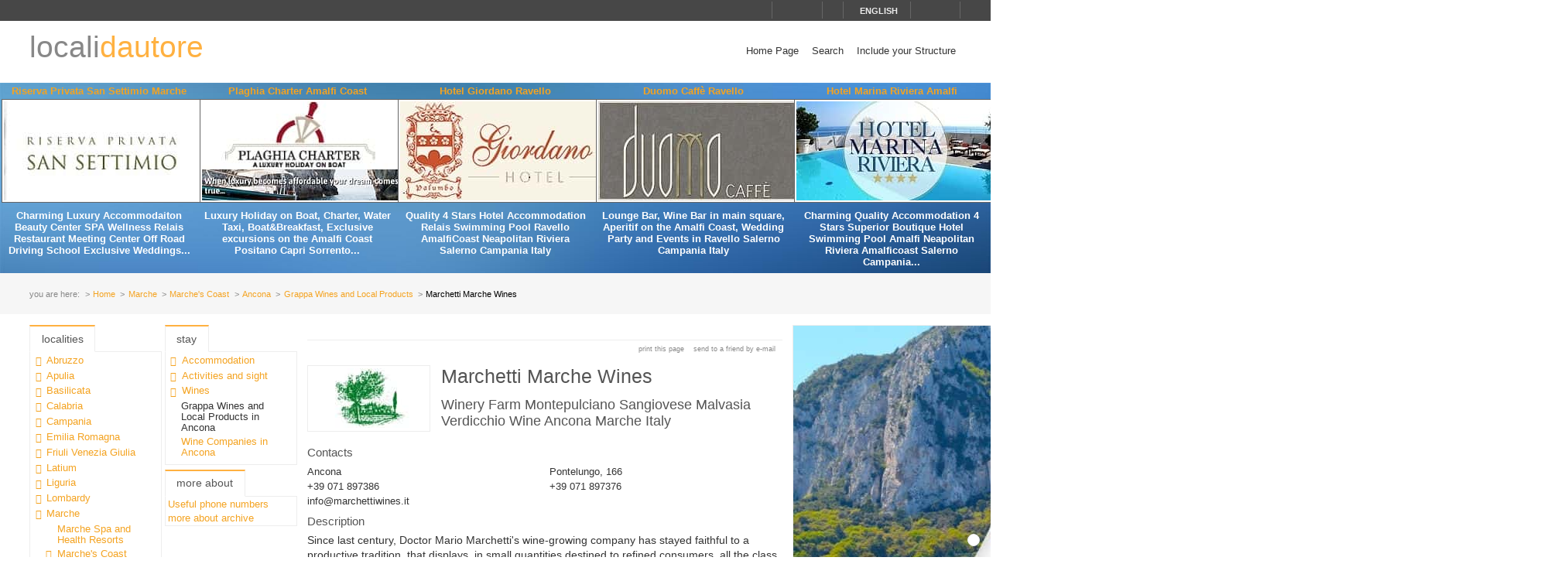

--- FILE ---
content_type: text/html; charset=utf-8
request_url: https://www.localidautore.com/schede/marchetti-marche-wines-8967
body_size: 11743
content:
<!DOCTYPE html>
<html lang="en">
<head prefix="og: http://ogp.me/ns# fb: http://ogp.me/ns/fb# article: http://ogp.me/ns/article#"><title>
Marchetti Marche Wines Grappa Wines and Local Products in Ancona Marche&#39;s Coast Marche - Locali d&#39;Autore
</title><meta name="description" content="Marchetti Marche Wines - Grappa Wines and Local Products - Ancona - Marche&amp;#39;s Coast - Marche - Since last century, Doctor Mario Marchetti&amp;#39;s wine-growing company has stayed faithful to a productive tradition, that displays, in small quantities destined to refined consumers, all the class and quality of the Rosso Conero wine.The company is situated on the outskirts of Ancona, in the heart of the Rosso Conero D.O.C." /><meta name="keywords" content="italy travel and leisure, Italy, tourism in Italy, Italian lifestyle, hotels, boutique hotels, accommodations, restaurants, farmhouses, bed and breakfast, historic residences, culture, art, wines, gastronomy, spa, sea, mountain, ski, trekking, crafts, disintermediation., Marchetti Marche Wines, Grappa Wines and Local Products, Ancona, Marche&amp;#39;s Coast, Marche" /><meta name="robots" content="noodp, index, follow" /><meta name="googlebot" content="noodp, index, follow" /><meta name="viewport" content="width=device-width, initial-scale=1.0" /><meta http-equiv="content-type" content="text/html; charset=UTF-8" /><meta property="og:locale" content="en_US" /><meta property="og:type" content="article" /><meta property="og:title" content="Marchetti Marche Wines" /><meta property="og:url" content="https://www.localidautore.com/schede/marchetti-marche-wines-8967" /><meta property="og:description" content="Since last century, Doctor Mario Marchetti&#39;s wine-growing company has stayed faithful to a productive tradition, that displays, in small quantities destined to refined consumers, all the class and quality of the Rosso Conero wine. The company is situated..." /><meta property="og:image" content="https://www.localidautore.com/images/dbpimg/schede/marchetti-marche-wines-8967.jpg" /><meta property="article:datepublished" content="2009-03-10" /><meta property="article:datemodified" content="2009-03-10" /><meta property="article:author" content="https://www.facebook.com/localidautore" /><meta property="twitter:card" content="summary_large_image" /><meta property="twitter:url" content="https://www.localidautore.com/schede/marchetti-marche-wines-8967" /><meta property="twitter:title" content="Marchetti Marche Wines" /><meta property="twitter:description" content="Since last century, Doctor Mario Marchetti&#39;s wine-growing company has stayed faithful to a productive tradition, that displays, in small quantities destined to refined consumers, all the class and quality of the Rosso Conero wine. The company is situated..." /><meta property="twitter:image" content="https://www.localidautore.com/images/dbpimg/schede/marchetti-marche-wines-8967.jpg" /><meta property="twitter:author" content="@italialifestyle" />
<link href="https://www.localidautore.com/schede/marchetti-marche-wines-8967" rel="canonical" />
<link href="//cdn.localidautore.it/fontawesome/5.15.4/css/all.min.css" rel="stylesheet" type="text/css" />
<link href="//cdn.localidautore.it/fonts/Montserrat/300.min.css" rel="stylesheet" type="text/css" />
<link href="//cdn.localidautore.it/fonts/Montserrat/400.min.css" rel="stylesheet" type="text/css" />
<link href="//cdn.localidautore.it/fonts/Montserrat/600.min.css" rel="stylesheet" type="text/css" /><link href="/css/style_OLD-top.bundle.min.css?v=20" rel="stylesheet" type="text/css" />
<link rel="apple-touch-icon" sizes="180x180" href="/favicon/OLD/apple-touch-icon.png" /><link rel="icon" type="image/png" href="/favicon/OLD/favicon-32x32.png" sizes="32x32" /><link rel="icon" type="image/png" href="/favicon/OLD/favicon-16x16.png" sizes="16x16" /><link rel="manifest" href="/favicon/OLD/manifest.json" /><link rel="mask-icon" href="/favicon/OLD/safari-pinned-tab.svg" color="#5bbad5" /><link rel="shortcut icon" href="/favicon/OLD/favicon.ico" /><meta name="msapplication-config" content="/favicon/OLD/browserconfig.xml" /><meta name="theme-color" content="#ffffff" /></head>
<body>
<form method="post" action="/schede/marchetti-marche-wines-8967" id="form1">
<div class="aspNetHidden">
<input type="hidden" name="__VIEWSTATE" id="__VIEWSTATE" value="" />
</div>
<header>
<div>
<div>
<div>
<p>&nbsp;</p>
<p>
<span id="fontresize">
<a href="javascript:void(0);" onclick="return false;"><i class="fas fa-search-minus"></i></a>
<a href="javascript:void(0);" onclick="return false;"><i class="fas fa-search"></i></a>
<a href="javascript:void(0);" onclick="return false;"><i class="fas fa-search-plus"></i></a>
</span>
<span id="search">
<a href="javascript:void(0);" onclick="return false;"><i class="fas fa-search"></i></a>
</span>
<span id="language">
<a href="javascript:void(0);" onclick="return false;"><i class="fas fa-caret-down"></i><span>english</span></a>
</span>
<span>
<a href="https://www.facebook.com/localidautore" target="_blank"><i class="fas fa-facebook"></i></a>
<a href="#"><i class="fas fa-twitter"></i></a>
<a href="https://plus.google.com/103966657744711068738" target="_blank"><i class="fas fa-google-plus"></i></a>
</span>
</p>
</div>
</div>
<nav>
<h1>
<a href="/">locali<span>dautore</span></a>
</h1>
<div><a href="javascript:void(0);" onclick="return false;"><i class="fas fa-bars"></i></a></div>
<ul>
<li>
<a href="/">Home Page</a>
</li>
<li>
<a href="/ricerca">Search</a>
</li>
<li>
<a href="//www.dautore.it/it/contatti" target="_blank">Include your Structure</a>
</li>
</ul>
</nav>
</div>
<div id="ajax-ph-header">
<ul><li><h3><a href="/schede/riserva-privata-san-settimio-marche-9273?impression=no">Riserva Privata San Settimio Marche</a></h3><div><a href="/schede/riserva-privata-san-settimio-marche-9273?impression=no"><img src="//images02.localidautore.it/dblogo/schede/riserva-privata-san-settimio-marche-9273.jpg"
width="256"
height="128"
title="Riserva Privata San Settimio Marche" alt="Riserva Privata San Settimio Marche" /></a></div><p>Charming Luxury Accommodaiton Beauty Center SPA Wellness Relais Restaurant Meeting Center Off Road Driving School Exclusive Weddings...</p></li><li><h3><a href="/schede/plaghia-charter-amalfi-coast-9293?impression=no">Plaghia Charter Amalfi Coast</a></h3><div><a href="/schede/plaghia-charter-amalfi-coast-9293?impression=no"><img src="//images02.localidautore.it/dblogo/schede/plaghia-charter-amalfi-coast-9293.jpg"
width="256"
height="128"
title="Plaghia Charter Amalfi Coast" alt="Plaghia Charter Amalfi Coast" /></a></div><p>Luxury Holiday on Boat, Charter, Water Taxi, Boat&amp;Breakfast, Exclusive excursions on the Amalfi Coast Positano Capri Sorrento...</p></li><li><h3><a href="/schede/hotel-giordano-ravello-8?impression=no">Hotel Giordano Ravello</a></h3><div><a href="/schede/hotel-giordano-ravello-8?impression=no"><img src="//images03.localidautore.it/dblogo/schede/hotel-giordano-ravello-8.jpg"
width="256"
height="128"
title="Hotel Giordano Ravello" alt="Hotel Giordano Ravello" /></a></div><p>Quality 4 Stars Hotel Accommodation Relais Swimming Pool Ravello AmalfiCoast Neapolitan Riviera Salerno Campania Italy</p></li><li><h3><a href="/schede/duomo-caffe-ravello-9344?impression=no">Duomo Caff&#232; Ravello</a></h3><div><a href="/schede/duomo-caffe-ravello-9344?impression=no"><img src="//images02.localidautore.it/dblogo/schede/duomo-caffe-ravello-9344.jpg"
width="256"
height="128"
title="Duomo Caff&#232; Ravello" alt="Duomo Caff&#232; Ravello" /></a></div><p>Lounge Bar, Wine Bar in main square, Aperitif on the Amalfi Coast, Wedding Party and Events in Ravello Salerno Campania Italy</p></li><li><h3><a href="/schede/hotel-marina-riviera-amalfi-8466?impression=no">Hotel Marina Riviera Amalfi</a></h3><div><a href="/schede/hotel-marina-riviera-amalfi-8466?impression=no"><img src="//images04.localidautore.it/dblogo/schede/hotel-marina-riviera-amalfi-8466.jpg"
width="256"
height="128"
title="Hotel Marina Riviera Amalfi" alt="Hotel Marina Riviera Amalfi" /></a></div><p>Charming Quality Accommodation 4 Stars Superior Boutique Hotel Swimming Pool Amalfi Neapolitan Riviera Amalficoast Salerno Campania...</p></li></ul>
</div>
</header>
<div id="breadcrump">
<p>
<span>you are here:</span>
<a href="/">Home</a>
<a href="/regioni/marche-10">Marche</a>
<a href="/resort/marche-s-coast-54">Marche&#39;s Coast</a>
<a href="/paesi/ancona-388">Ancona</a>
<a href="/strutture/town/ancona-388/grappa-wines-and-local-products-27">Grappa Wines and Local Products</a>
<span>Marchetti Marche Wines</span>
</p>
</div>
<div id="body">
<div>
<div>
<div class="ctrlBox ctrlBoxTree ctrl_OLD_NavLocality">
<h3>
<i class="fas fa-angle-right"></i>
Localities
</h3>
<ul><li data-key="l1n1" class="collapsed"><a href="javascript:void(0);" onclick="return false;"><i></i></a><a href="/regioni/abruzzo-1">Abruzzo</a></li><li data-key="l1n13" class="collapsed"><a href="javascript:void(0);" onclick="return false;"><i></i></a><a href="/regioni/apulia-13">Apulia</a></li><li data-key="l1n2" class="collapsed"><a href="javascript:void(0);" onclick="return false;"><i></i></a><a href="/regioni/basilicata-2">Basilicata</a></li><li data-key="l1n3" class="collapsed"><a href="javascript:void(0);" onclick="return false;"><i></i></a><a href="/regioni/calabria-3">Calabria</a></li><li data-key="l1n4" class="collapsed"><a href="javascript:void(0);" onclick="return false;"><i></i></a><a href="/regioni/campania-4">Campania</a></li><li data-key="l1n5" class="collapsed"><a href="javascript:void(0);" onclick="return false;"><i></i></a><a href="/regioni/emilia-romagna-5">Emilia Romagna</a></li><li data-key="l1n6" class="collapsed"><a href="javascript:void(0);" onclick="return false;"><i></i></a><a href="/regioni/friuli-venezia-giulia-6">Friuli Venezia Giulia</a></li><li data-key="l1n7" class="collapsed"><a href="javascript:void(0);" onclick="return false;"><i></i></a><a href="/regioni/latium-7">Latium</a></li><li data-key="l1n8" class="collapsed"><a href="javascript:void(0);" onclick="return false;"><i></i></a><a href="/regioni/liguria-8">Liguria</a></li><li data-key="l1n9" class="collapsed"><a href="javascript:void(0);" onclick="return false;"><i></i></a><a href="/regioni/lombardy-9">Lombardy</a></li><li data-key="l1n10" class="selected expanded"><a href="javascript:void(0);" onclick="return false;"><i></i></a><a href="/regioni/marche-10">Marche</a><ul><li data-key="l2n156"><a href="javascript:void(0);" onclick="return false;"><i></i></a><a href="/resort/marche-spa-and-health-resorts-156">Marche Spa and Health Resorts</a></li><li data-key="l2n54" class="selected expanded"><a href="javascript:void(0);" onclick="return false;"><i></i></a><a href="/resort/marche-s-coast-54">Marche&#39;s Coast</a><ul><li data-key="l3n388" class="selected active"><a href="javascript:void(0);" onclick="return false;"><i></i></a><a href="/paesi/ancona-388">Ancona</a></li><li data-key="l3n2218"><a href="javascript:void(0);" onclick="return false;"><i></i></a><a href="/paesi/belvedere-ostrense-2218">Belvedere Ostrense</a></li><li data-key="l3n1681"><a href="javascript:void(0);" onclick="return false;"><i></i></a><a href="/paesi/civitanova-1681">Civitanova</a></li><li data-key="l3n1841"><a href="javascript:void(0);" onclick="return false;"><i></i></a><a href="/paesi/colbordolo-1841">Colbordolo</a></li><li data-key="l3n1682"><a href="javascript:void(0);" onclick="return false;"><i></i></a><a href="/paesi/cupra-marittima-1682">Cupra Marittima</a></li><li data-key="l3n322"><a href="javascript:void(0);" onclick="return false;"><i></i></a><a href="/paesi/falconara-marittima-322">Falconara Marittima</a></li><li data-key="l3n193"><a href="javascript:void(0);" onclick="return false;"><i></i></a><a href="/paesi/fano-193">Fano</a></li><li data-key="l3n1683"><a href="javascript:void(0);" onclick="return false;"><i></i></a><a href="/paesi/fermo-1683">Fermo</a></li><li data-key="l3n181"><a href="javascript:void(0);" onclick="return false;"><i></i></a><a href="/paesi/gabicce-mare-181">Gabicce Mare</a></li><li data-key="l3n1840"><a href="javascript:void(0);" onclick="return false;"><i></i></a><a href="/paesi/gradara-1840">Gradara</a></li><li data-key="l3n1684"><a href="javascript:void(0);" onclick="return false;"><i></i></a><a href="/paesi/grottammare-1684">Grottammare</a></li><li data-key="l3n2256"><a href="javascript:void(0);" onclick="return false;"><i></i></a><a href="/paesi/jesi-2256">Jesi</a></li><li data-key="l3n690"><a href="javascript:void(0);" onclick="return false;"><i></i></a><a href="/paesi/loreto-690">Loreto</a></li><li data-key="l3n2220"><a href="javascript:void(0);" onclick="return false;"><i></i></a><a href="/paesi/mondavio-2220">Mondavio</a></li><li data-key="l3n897"><a href="javascript:void(0);" onclick="return false;"><i></i></a><a href="/paesi/mondolfo-897">Mondolfo</a></li><li data-key="l3n1842"><a href="javascript:void(0);" onclick="return false;"><i></i></a><a href="/paesi/montefiore-dell-aso-1842">Montefiore dell&#39;Aso</a></li><li data-key="l3n2409"><a href="javascript:void(0);" onclick="return false;"><i></i></a><a href="/paesi/montegranaro-2409">Montegranaro</a></li><li data-key="l3n2105"><a href="javascript:void(0);" onclick="return false;"><i></i></a><a href="/paesi/monteprandone-2105">Monteprandone</a></li><li data-key="l3n1735"><a href="javascript:void(0);" onclick="return false;"><i></i></a><a href="/paesi/monterado-1735">Monterado</a></li><li data-key="l3n1843"><a href="javascript:void(0);" onclick="return false;"><i></i></a><a href="/paesi/moresco-1843">Moresco</a></li><li data-key="l3n2221"><a href="javascript:void(0);" onclick="return false;"><i></i></a><a href="/paesi/morro-d-alba-2221">Morro d&#39;Alba</a></li><li data-key="l3n280"><a href="javascript:void(0);" onclick="return false;"><i></i></a><a href="/paesi/numana-280">Numana</a></li><li data-key="l3n2222"><a href="javascript:void(0);" onclick="return false;"><i></i></a><a href="/paesi/offida-2222">Offida</a></li><li data-key="l3n1685"><a href="javascript:void(0);" onclick="return false;"><i></i></a><a href="/paesi/pedaso-1685">Pedaso</a></li><li data-key="l3n391"><a href="javascript:void(0);" onclick="return false;"><i></i></a><a href="/paesi/pesaro-391">Pesaro</a></li><li data-key="l3n2226"><a href="javascript:void(0);" onclick="return false;"><i></i></a><a href="/paesi/piagge-2226">Piagge</a></li><li data-key="l3n390"><a href="javascript:void(0);" onclick="return false;"><i></i></a><a href="/paesi/porto-recanati-390">Porto Recanati</a></li><li data-key="l3n1686"><a href="javascript:void(0);" onclick="return false;"><i></i></a><a href="/paesi/porto-san-giorgio-1686">Porto San Giorgio</a></li><li data-key="l3n1687"><a href="javascript:void(0);" onclick="return false;"><i></i></a><a href="/paesi/porto-sant-elpidio-1687">Porto Sant&#39;Elpidio</a></li><li data-key="l3n825"><a href="javascript:void(0);" onclick="return false;"><i></i></a><a href="/paesi/potenza-picena-825">Potenza Picena</a></li><li data-key="l3n845"><a href="javascript:void(0);" onclick="return false;"><i></i></a><a href="/paesi/recanati-845">Recanati</a></li><li data-key="l3n389"><a href="javascript:void(0);" onclick="return false;"><i></i></a><a href="/paesi/san-benedetto-del-tronto-389">San Benedetto del Tronto</a></li><li data-key="l3n445"><a href="javascript:void(0);" onclick="return false;"><i></i></a><a href="/paesi/senigallia-445">Senigallia</a></li><li data-key="l3n1680"><a href="javascript:void(0);" onclick="return false;"><i></i></a><a href="/paesi/sirolo-1680">Sirolo</a></li><li data-key="l3n2224"><a href="javascript:void(0);" onclick="return false;"><i></i></a><a href="/paesi/spinetoli-2224">Spinetoli</a></li></ul></li><li data-key="l2n18" class="collapsed"><a href="javascript:void(0);" onclick="return false;"><i></i></a><a href="/resort/marche-s-hinterland-18">Marche&#39;s Hinterland</a></li></ul></li><li data-key="l1n11" class="collapsed"><a href="javascript:void(0);" onclick="return false;"><i></i></a><a href="/regioni/molise-11">Molise</a></li><li data-key="l1n12" class="collapsed"><a href="javascript:void(0);" onclick="return false;"><i></i></a><a href="/regioni/piedmont-12">Piedmont</a></li><li data-key="l1n14" class="collapsed"><a href="javascript:void(0);" onclick="return false;"><i></i></a><a href="/regioni/sardinia-14">Sardinia</a></li><li data-key="l1n15" class="collapsed"><a href="javascript:void(0);" onclick="return false;"><i></i></a><a href="/regioni/sicily-15">Sicily</a></li><li data-key="l1n17" class="collapsed"><a href="javascript:void(0);" onclick="return false;"><i></i></a><a href="/regioni/trentino-alto-adige-17">Trentino Alto Adige</a></li><li data-key="l1n16" class="collapsed"><a href="javascript:void(0);" onclick="return false;"><i></i></a><a href="/regioni/tuscany-16">Tuscany</a></li><li data-key="l1n18" class="collapsed"><a href="javascript:void(0);" onclick="return false;"><i></i></a><a href="/regioni/umbria-18">Umbria</a></li><li data-key="l1n19" class="collapsed"><a href="javascript:void(0);" onclick="return false;"><i></i></a><a href="/regioni/valle-d-aosta-19">Valle d&#39;Aosta</a></li><li data-key="l1n20" class="collapsed"><a href="javascript:void(0);" onclick="return false;"><i></i></a><a href="/regioni/veneto-20">Veneto</a></li></ul>
</div>
</div>
<div>
<div class="ctrlBox ctrlBoxTree ctrl_OLD_NavStructures">
<h3>
<i class="fas fa-angle-right"></i>
Stay
</h3>
<ul>
<li data-key="m1" class="collapsed">
<a href="javascript:void(0);" onclick="return false;"><i></i></a><a href="javascript:void(0);" onclick="return false;">Accommodation</a>
</li>
<li data-key="m13" class="collapsed">
<a href="javascript:void(0);" onclick="return false;"><i></i></a><a href="javascript:void(0);" onclick="return false;">Activities and sight</a>
</li>
<li data-key="m7" class="expanded">
<a href="javascript:void(0);" onclick="return false;"><i></i></a><a href="javascript:void(0);" onclick="return false;">Wines</a>
<ul>
<li data-key="c27">
<span>Grappa Wines and Local Products in Ancona</span>
</li>
<li data-key="c25">
<a href="/strutture/town/ancona-388/wine-companies-25">Wine Companies in Ancona</a>
</li>
</ul>
</li>
</ul>
</div>
<div class="ctrlBox ctrl_OLD_NavMoreAbout">
<h3>
<i class="fas fa-angle-right"></i>
More About
</h3>
<ul>
<li>
<p>
<a href="/primopiano/paese/ancona-388/useful-phone-numbers-1282">Useful phone numbers</a>
</p>
</li>
<li>
<p>
<i class="fas fa-caret-right"></i>
<a href="/primopianoarchive">more about archive</a>
</p>
</li>
</ul>
</div>
</div>
<div class="ctrlBox ctrl_OLD_NavStructuresRanking">
<h3>
<i class="fas fa-sort-amount-desc"></i>
Most viewed in
Ancona
</h3>
<ul>
<li>
<h4>
<span>Marchetti Marche Wines</span>
</h4>
<div>
<a href="/schede/marchetti-marche-wines-8967?impression=no">
<img src="//images04.localidautore.it/dblogo/schede/marchetti-marche-wines-8967.jpg"
width="150"
height="77"
title="Marchetti Marche Wines" alt="Marchetti Marche Wines" />
</a>
</div>
<p>
Since last century, Doctor Mario Marchetti&#39;s wine-growing company has stayed faithful to a productive tradition, that displays, in small quantities destined to refined consumers, all the class and quality of the Rosso Conero wine. The company is situated...
</p>
</li>
</ul>
</div>
</div>
<div>
<div>
<img alt="" />
</div>
<p class="opbuttons-functions">
<span>
Print this page
<a href="javascript:window.print();"><i class="fas fa-print"></i></a>
</span>
<span>
Send to a friend by e-mail
<a href="mailto:?subject=Marchetti+Marche+Wines+Grappa+Wines+and+Local+Products+in+Ancona+Marche%26%2339%3bs+Coast+Marche+-+Locali+d%26%2339%3bAutore&amp;body=https%3a%2f%2fwww.localidautore.com%2fschede%2fmarchetti-marche-wines-8967"><i class="fas fa-envelope"></i></a>
</span>
</p>
<article>
<p class="logo">
<a href="" target="_blank">
<img src="//images04.localidautore.it/dblogo/schede/marchetti-marche-wines-8967.jpg"
width="150"
height="77"
title="archetti Marche Wines Grappa Wines and Local Products in Ancona Marche&amp;#39;s Coast Marche - Locali d&amp;#39;Autore" alt="archetti Marche Wines Grappa Wines and Local Products in Ancona Marche&amp;#39;s Coast Marche - Locali d&amp;#39;Autore" />
</a>
</p>
<h2>
Marchetti Marche Wines
</h2>
<h3>
Winery Farm Montepulciano Sangiovese Malvasia Verdicchio Wine Ancona Marche Italy
</h3>
<div class="slideshow">
<div class="nivo-preloader"><span></span></div>
<div class="nivoslider">
<img src="//images02.localidautore.it/dbcrp/800/600/schede/marchetti-marche-wines-36532.jpg" data-thumb="//images01.localidautore.it/dbcrp/50/50/schede/marchetti-marche-wines-36532.jpg" title="" alt="" />
<img src="//images02.localidautore.it/dbcrp/800/600/schede/marchetti-marche-wines-36533.jpg" data-thumb="//images04.localidautore.it/dbcrp/50/50/schede/marchetti-marche-wines-36533.jpg" title="" alt="" />
<img src="//images03.localidautore.it/dbcrp/800/600/schede/marchetti-marche-wines-36534.jpg" data-thumb="//images01.localidautore.it/dbcrp/50/50/schede/marchetti-marche-wines-36534.jpg" title="" alt="" />
</div>
</div>
<h4>
Contacts
</h4>
<p class="contacts">
<span class="town">
<i class="fas fa-fw fa-map-marker"></i>
Ancona
</span>
<span class="address">
<i class="fas fa-fw fa-home"></i>
Pontelungo, 166
</span>
<span class="phone">
<i class="fas fa-fw fa-phone"></i>
+39 071 897386
</span>
<span class="fax">
<i class="fas fa-fw fa-print"></i>
+39 071 897376
</span>
<span class="email">
<i class="fas fa-fw fa-envelope"></i>
info@marchettiwines.it
</span>
</p>
<h4>
Description
</h4>
<div>
<p>Since last century, Doctor Mario Marchetti's wine-growing company has stayed faithful to a productive tradition, that displays, in small quantities destined to refined consumers, all the class and quality of the Rosso Conero wine.</p><p>The company is situated on the outskirts of Ancona, in the heart of the Rosso Conero D.O.C. growing area. The vineyard, intentionally of small dimension to assume the maximum timeliness in cultivating operations, is made up of a single unit facing south.</p><p>The wines, trained on espaliers, are made up of 90% Montepulciano and the remaining 10% of Sangiovese. The harvest is conducted in several cycles, a little later compared to what is normal in that area, to ensure that every bunch of grapes is picked at the moment of optimum maturation. The yield does not exceed 10 tons per hectare.</p><p>The actual wine - making occurs in the company cellar, with a happy synthesis between antique traditions, like the fermentation in barrels, and modern technology, that guarantees quality and longevity to the wine.</p><p>Maturation takes place in Slavonia oak barrels, and goes on for two or three years. Bottling follows, and the wine benefits from a period of refining in the bottle, never less than three months.</p><p>The Marchetti wine-growing company do not normally produce more than 50.000 bottles, that for the recognized quality of the wine are destined to a selected group of consumers, who are in a position to appreciate refined bouquets and exclusive flavours.</p><p>After having reached excellent levels in the production of Rosso Conero, the company in the last year have started producing also Brut D.O.C. sparkling wine and a Verdicchio dei Castelli di Jesi Classic D.O.C. obtained from family vineyards placed in the centre of the Verdicchio Classic area.</p>
</div>
<h4>
Map
</h4>
<div id="mapbody">
</div>
<p class="counter">
This structure web page has been visited <span>22,526</span> times.
</p>
</article>
<script type="application/ld+json">
{
"@context": "http://schema.org",
"@type": "Article",
"mainEntityOfPage": {
"@type": "WebPage",
"@id": "https://www.localidautore.com/schede/marchetti-marche-wines-8967"
},
"url": "https://www.localidautore.com/schede/marchetti-marche-wines-8967",
"datePublished": "2009-03-10",
"dateCreated": "2009-03-10",
"dateModified": "2009-03-10",
"image": {
"@type": "ImageObject",
"url": "https://www.localidautore.com/images/dbimg/schede/marchetti-marche-wines-36532.jpg",
"width": "200",
"height": "207"
},
"headline": "Marchetti Marche Wines",
"articleBody": "Since last century, Doctor Mario Marchetti&#39;s wine-growing company has stayed faithful to a productive tradition, that displays, in small quantities destined to refined consumers, all the class and quality of the Rosso Conero wine. The company is situated on the outskirts of Ancona, in the heart of the Rosso Conero D.O.C. growing area. The vineyard, intentionally of small dimension to assume the maximum timeliness in cultivating operations, is made up of a single unit facing south. The wines, trained...",
"author": "admin",
"publisher": {
"@type": "Organization",
"name": "Locali d'Autore",
"logo": {
"@type": "ImageObject",
"url": "https://www.localidautore.com/images/AC/logo-microdata.jpg",
"width": "200",
"height": "200"
}
}
}
</script>
</div>
<div>
<div>
<a href="/click2.axd?id=448&amp;amp;show=https%3a%2f%2fwww.maisoncapri.com%2f" target="_blank"><img title="Il Fortino Capri, Ospitalità nell&#39;Isola Azzurra, Capri Accommodation, Bed and Breakfast" src="//images01.localidautore.it/banner2/il-fortino-capri-ospitalita-nell-isola-azzurra-c-132.jpg" alt="" style="height:1000px;width:1000px;" /></a>
</div>
<div>
<img alt="" />
</div>
<div>
<img alt="" />
</div>
</div>
</div>
<footer>
<div>
<p>
Web Engine v4.0b1 - Copyright &#169; 2008-2024 Locali d&#39;autore S.r.l. - C.so Reginna 108 - 84010 Maiori (SA) - REA 379240 - VAT ID IT04599690650 - Capitale Sociale Euro 100.000 i.v.<br />
Every reproduction of texts, images or anything else here published is forbidden.<br />
Every unauthorized reproduction does not follow italian law # 633/41.
</p>
<p>
e-mail: <a class="email-replace" href="//www.dautore.it/it/contatti" data-href="ti/erotuadilacol//ofni">Contact Us</a>
</p>
</div>
<div>
<p>
<a href="//www.amalficoast.com/" target="_blank"><img src="//www.localidautore.it/images/links/logo-amalficoast-com-full.png" width="148" height="72" alt="Amalfi Coast Travel &amp; Leisure" /></a>
<a href="//www.localidautore.com/" target="_blank"><img src="//www.localidautore.it/images/links/logo-localidautore-com-full.png" width="148" height="72" alt="Italia Lifestyle" /></a>
<a href="//www.dautore.it/" target="_blank"><img src="//www.localidautore.it/images/links/logo-dautore-it-full.png" width="148" height="72" alt="Mission Portal" /></a>
</p>
<p>
<img src="/images/OLD/html5-badge-h-css3-semantics-32px.png" width="73" height="32" alt="HTML5 Powered with CSS3 / Styling, and Semantics" title="HTML5 Powered with CSS3 / Styling, and Semantics" />
</p>
<p><a href="/privacy">Privacy Policy</a> <a href="/cookie">Cookie Policy</a></p>
</div>
</footer>
</form>
<div id="glatPopupSearch" class="glatPopup closed">
<p><a href="javascript:void(0);" onclick="return false;" class="close"><i class="fas fa-times"></i></a></p>
<p><input id="txtSearch" type="text" /></p>
</div>
<div id="glatPopupLanguage" class="glatPopup closed">
<p><a href="javascript:void(0);" onclick="return false;" class="close"><i class="fas fa-times"></i></a></p>
<p>Choose language</p>
<p>
<a href="//www.localidautore.it/schede/marchetti-marche-wines-8967">italiano</a>
</p>
<p>
<span>english</span>
</p>
</div>
<p class="glatCookieButton"><a href="javascript:CookieConsent.showPreferences();" title="Cookie" alt="Cookie"><i class="fas fa-cookie-bite"></i></a></p>
<script>
var cLanguage = 'ENG',
cRegionID = '10', cResortID = '54', cTownID = '388', cStructureID = '8967', cCategoryID = '27',
cFixRegion = 'false', cFixResort = 'false', cFixTown = 'false', cFixCategory = 'false',
cFixedRegionID = '0', cFixedResortID = '0', cFixedTownID = '0', cFixedCategoryID = '0',
cPageLevel = 'town', cPageName = 'Ancona', cPageID = '388';
</script>
<script type="application/ld+json">
{"@context":"http://schema.org","@type":"WebPage","url":"https://www.localidautore.com/schede/amalfi-vacation-amalfi-coast-5033?impression=no","image":{"@type":"ImageObject","url":"https://www.localidautore.com/images/dbpimg/schede/amalfi-vacation-amalfi-coast-5033.jpg","width":"200","height":"200"},"publisher":{"@type":"Organization","name":"Locali d&#39;Autore","logo":{"@type":"ImageObject","url":"https://www.localidautore.com/images/AC/logo-microdata.jpg","width":"200","height":"200"}}}
</script>
<script>
var townName = "Ancona, Italy";
var markersArray=[{address:"Pontelungo 166, Ancona, Italy",data:{name:"Marchetti Marche Wines",stars:0,address:"Pontelungo 166",town:"Ancona",url:"/schede/marchetti-marche-wines-8967",logo:"//images04.localidautore.it/dblogo/schede/marchetti-marche-wines-8967.jpg",}},];
</script>
<script>
var townName = "Ancona, Italy";
var markersArray=[{address:"Pontelungo 166, Ancona, Italy",data:{name:"Marchetti Marche Wines",stars:0,address:"Pontelungo 166",town:"Ancona",url:"/schede/marchetti-marche-wines-8967",logo:"//images04.localidautore.it/dblogo/schede/marchetti-marche-wines-8967.jpg",}},];
</script>
<link href="//cdn.localidautore.it/jquery-ui/1.11.4/themes/ui-lightness/jquery-ui.min.css" rel="stylesheet" type="text/css" />
<link href="//cdn.localidautore.it/jquery.fancybox2-current/jquery.fancybox.min.css" rel="stylesheet" type="text/css" />
<link href="//cdn.localidautore.it/jquery.fancybox2-current/helpers/jquery.fancybox-thumbs.min.css" rel="stylesheet" type="text/css" />
<link href="//cdn.localidautore.it/jquery.nivoslider-current/jquery.nivoslider.min.css" rel="stylesheet" type="text/css" />
<link href="//cdn.localidautore.it/jquery.ui.totop-current/jquery.ui.totop.min.css" rel="stylesheet" type="text/css" />
<link href="//cdn.localidautore.it/cookieconsent/3.0.1/cookieconsent.css" rel="stylesheet" type="text/css" />
<script src="//cdn.localidautore.it/cookieconsent/3.0.1/cookieconsent.umd.js"></script>
<script src="//cdn.localidautore.it/jquery/3.7.1/jquery.min.js"></script>
<script src="//cdn.localidautore.it/jquery-ui/1.14.0/jquery-ui.min.js"></script>
<script src="//cdn.localidautore.it/jquery-ui-i18n/1.11.4/jquery-ui-i18n.min.js"></script>
<script src="//cdn.localidautore.it/jquery.validate-current/jquery.validate.min.js"></script>
<script src="//cdn.localidautore.it/jquery.watermark-current/jquery.watermark.min.js"></script>
<script src="//cdn.localidautore.it/forms-1.0/forms.min.js"></script>
<script src="//cdn.localidautore.it/jquery.fancybox2-current/jquery.fancybox.min.js"></script>
<script src="//cdn.localidautore.it/jquery.fancybox2-current/helpers/jquery.fancybox-thumbs.min.js"></script>
<script src="//cdn.localidautore.it/jquery.nivoslider-current/jquery.nivoslider.min.js"></script>
<script src="//cdn.localidautore.it/jquery.gmap3-5.1.1/jquery.gmap3.min.js"></script>
<script src="//cdn.localidautore.it/jquery.youtubeplaylist-current/jquery.youtubeplaylist.min.js"></script>
<script src="//cdn.localidautore.it/jquery.cycle.lite-current/jquery.cycle.lite.min.js"></script>
<script src="//cdn.localidautore.it/jquery.pinify-current/jquery.pinify.min.js"></script>
<script src="//cdn.localidautore.it/jquery.easing-current/jquery.easing.min.js"></script>
<script src="//cdn.localidautore.it/jquery.ui.totop-current/jquery.ui.totop.min.js"></script>
<script src="//cdn.localidautore.it/jquery.glatAjaxProgress-current/jquery.glatAjaxProgress.min.js"></script>
<script src="//cdn.localidautore.it/jquery.glatBreakpoints-current/jquery.glatBreakpoints.min.js"></script>
<script src="//cdn.localidautore.it/jquery.glatCollapsiblePanel-current/jquery.glatCollapsiblePanel.min.js"></script>
<script src="//cdn.localidautore.it/jquery.glatNoSpam-current/jquery.glatNoSpam.min.js"></script>
<script src="//cdn.localidautore.it/jquery.glatPopup-current/jquery.glatPopup.min.js"></script>
<script src="//cdn.localidautore.it/jquery.glatResponsiveItems-current/jquery.glatResponsiveItems.min.js"></script>
<script src="//cdn.localidautore.it/jquery.glatResponsiveMenu-current/jquery.glatResponsiveMenu.min.js"></script>
<script src="//cdn.localidautore.it/jquery.glatTextSize-current/jquery.glatTextSize.min.js"></script>
<script src="//cdn.localidautore.it/jquery.glatTreeMenu-current/jquery.glatTreeMenu.min.js"></script><script src="/js/scripts_OLD.bundle.min.js?v=20"></script>
<script src="//maps.google.com/maps/api/js?key=AIzaSyCvOAFcWy_jjdWoyHK_4D8bsUcBVSTQgE8" type="text/plain" data-category="profiling" data-service="Google Maps"></script>
<script>
$(function () {
CookieConsent.run({
guiOptions: {
consentModal: {
layout: "box",
position: "bottom left",
equalWeightButtons: true,
flipButtons: false
},
preferencesModal: {
layout: "box",
position: "left",
equalWeightButtons: true,
flipButtons: true
}
},
categories: {
necessary: {
readOnly: true
},
functionality: {
services: {
textResize: {
label: "Text Resize",
onAccept: () => {
$("body").data("glat.TextSize").useCookie(true);
},
onReject: () => {
$("body").data("glat.TextSize").useCookie(false);
},
cookies: null
}
}
},
// performance: {},
profiling: {}
},
onConsent: function () {
if (CookieConsent.acceptedService("textResize", "functionality")) {
$("body").data("glat.TextSize").useCookie(true);
}
else {
$("body").data("glat.TextSize").useCookie(false);
}
},
language: {
default: "it",
autoDetect: "document",
translations: {
it: {
consentModal: {
title: "Consenso ai Cookie",
description: "Questo sito utilizza cookie tecnici e funzionali, anche di terze parti, per migliorare i servizi offerti. Per approfondire leggi la cookie policy. Cliccando su 'Accetta tutto' autorizzerai l'utilizzo dei cookie. Per poter impostare i cookie personalizzati clicca su 'Gestisci preferenze'. Qualora non dovessi accettare i cookie relativi ai servizi qui elencati, i contenuti ad essi relativi verranno bloccati. Per attivarli nuovamente, occorrerà modificare la preferenza dei cookie.",
acceptAllBtn: "Accetta tutto",
acceptNecessaryBtn: "Rifiuta tutto",
showPreferencesBtn: "Gestisci preferenze",
footer: "<a href=\"/it/cookie\">Cookie Policy</a> <a href=\"/it/privacy\">Privacy Policy</a>"
},
preferencesModal: {
title: "Centro preferenze per il consenso",
acceptAllBtn: "Accetta tutto",
acceptNecessaryBtn: "Rifiuta tutto",
savePreferencesBtn: "Salva le preferenze",
closeIconLabel: "Chiudi la finestra",
serviceCounterLabel: "Servizi",
sections: [
{
title: "Utilizzo dei Cookie",
description: "Questo sito utilizza cookie tecnici e funzionali, anche di terze parti, per migliorare i servizi offerti. Per approfondire leggi la cookie policy. Cliccando su 'Accetta Tutto' autorizzerai l'utilizzo dei cookie. Per poter impostare i cookie personalizzati clicca su 'Gestisci preferenze'. Qualora non dovessi accettare i cookie relativi ai servizi qui elencati, i contenuti ad essi relativi verranno bloccati. Per attivarli nuovamente, occorrerà modificare la preferenza dei cookie."
},
{
title: "Cookie Strettamente Necessari <span class=\"pm__badge\">Sempre Attivati</span>",
description: "Questi cookie sono necessari al corretto funzionamento e alla sicurezza del sito e non possono essere disattivati nei nostri sistemi. Sono cookie di prima parte. L'installazione e l'uso di questi cookie non richiedono il consenso dell'utente. E' possibile impostare il browser usato per la navigazione per bloccare questi cookie, ma alcune parti del sito potrebbero non funzionare.",
linkedCategory: "necessary"
},
{
title: "Cookie di Funzionalità",
description: "Questi cookie consentono al sito di fornire funzionalità. Sono cookie di prima parte. L'installazione e l'uso di questi cookie non richiedono il consenso dell'utente. E' possibile impostare il browser usato per la navigazione per bloccare questi cookie, ma alcuni servizi potrebbero non funzionare correttamente.",
linkedCategory: "functionality"
},
/*
{
title: "Cookie di Prestazione",
description: "Questi cookie ci permettono di contare le visite e fonti di traffico in modo da poter misurare e migliorare le prestazioni del nostro sito. Ci aiutano a sapere quali sono le pagine più e meno popolari e vedere come i visitatori si muovono intorno al sito. Tutte le informazioni raccolte dai cookie sono aggregate e quindi anonime. Se non consenti questi cookie, non sapremo quando hai visitato il nostro sito.",
linkedCategory: "performance"
},
*/
{
title: "Cookie di Profilazione",
description: "Questi cookie possono essere impostati tramite il nostro sito dai nostri partner pubblicitari. Possono essere utilizzati da queste aziende per costruire un profilo dei tuoi interessi e mostrarti annunci pertinenti su altri siti. Non memorizzano direttamente informazioni personali, ma sono basati unicamente sull'individuazione del tuo browser e del tuo dispositivo internet. Se non si accettano questi cookie, riceverai una pubblicità meno mirata.",
linkedCategory: "profiling"
},
{
title: "Ulteriori informazioni",
description: "Per qualsiasi domanda relativa alla politica sui cookie e alle tue scelte, ti preghiamo di leggere la <a href=\"/it/cookie\">Cookie Policy</a> e la <a href=\"/it/privacy\">Privacy Policy</a>."
}
]
}
},
en: {
consentModal: {
title: "Cookie Consent",
description: "This website uses technical and functional cookies, including third-party cookies, to improve the services offered. For further information, read the cookie policy. By clicking on 'Accept all' you authorize the use of cookies. To set personalized cookies click on 'Manage preferences'. If you do not accept cookies relating to the services listed here, the contents relating to them will be blocked. To activate them again, you will need to change your cookie preference.",
acceptAllBtn: "Accept all",
acceptNecessaryBtn: "Reject all",
showPreferencesBtn: "Manage preferences",
footer: "<a href=\"/en/cookie\">Cookie Policy</a> <a href=\"/en/privacy\">Privacy Policy</a>"
},
preferencesModal: {
title: "Consent Preferences Center",
acceptAllBtn: "Accept all",
acceptNecessaryBtn: "Reject all",
savePreferencesBtn: "Save preferences",
closeIconLabel: "Close modal",
serviceCounterLabel: "Service|Services",
sections: [
{
title: "Cookie Usage",
description: "This website uses technical and functional cookies, including third-party cookies, to improve the services offered. To learn more, read the cookie policy. By clicking on 'Accept all' you authorize the use of cookies. To set personalized cookies, click on 'Manage preferences'. If you do not accept cookies relating to the services listed here, the contents related to them will be blocked. To activate them again, you will need to change the cookie preference."
},
{
title: "Strictly Necessary Cookies <span class=\"pm__badge\">Always Enabled</span>",
description: "These cookies are necessary for the proper functioning and security of the site and cannot be disabled in our systems. They are first-party cookies. The installation and use of these cookies do not require the user's consent. It is possible to set the browser used for navigation to block these cookies, but some parts of the site may not work.",
linkedCategory: "necessary"
},
{
title: "Functionality Cookies",
description: "These cookies allow the site to provide functionality. They are first-party cookies. The installation and use of these cookies do not require the user's consent. It is possible to set the browser used for navigation to block these cookies, but some services may not function correctly.",
linkedCategory: "functionality"
},
/*
{
title: "Performance Cookies",
description: "These cookies allow us to count visits and traffic sources so we can measure and improve the performance of our site. They help us to know which pages are the most and least popular and see how visitors move around the site. All information these cookies collect is aggregated and therefore anonymous. If you do not allow these cookies we will not know when you have visited our site, and will not be able to monitor its performance.",
linkedCategory: "performance"
},
*/
{
title: "Profiling Cookies",
description: "These cookies may be set through our site by our advertising partners. They may be used by those companies to build a profile of your interests and show you relevant adverts on other sites. They do not store directly personal information, but are based on uniquely identifying your browser and internet device. If you do not allow these cookies, you will experience less targeted advertising.",
linkedCategory: "profiling"
},
{
title: "More information",
description: "For any query in relation to Cookie Policy and your choices, please read the <a href=\"/en/cookie\">Cookie Policy</a> and the <a href=\"/en/privacy\">Privacy Policy</a>."
}
]
}
}
}
},
disablePageInteraction: true
});
});
</script>
</body>
</html>